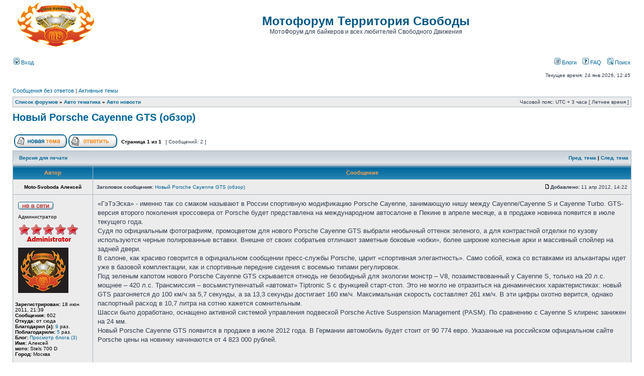

--- FILE ---
content_type: text/html; charset=UTF-8
request_url: http://forum.moto-svoboda.ru/viewtopic.php?f=39&t=197&sid=b6b73c5dee26aed58fd50713f0fb1b82
body_size: 25718
content:
<!DOCTYPE html PUBLIC "-//W3C//DTD XHTML 1.0 Transitional//EN" "http://www.w3.org/TR/xhtml1/DTD/xhtml1-transitional.dtd">
<html xmlns="http://www.w3.org/1999/xhtml" dir="ltr" lang="ru-ru" xml:lang="ru-ru">
<head>
<link rel="shortcut icon" href="/favicon.ico" />

<meta http-equiv="content-type" content="text/html; charset=UTF-8" />
<meta http-equiv="content-language" content="ru-ru" />
<meta http-equiv="content-style-type" content="text/css" />
<meta http-equiv="imagetoolbar" content="no" />
<meta name="resource-type" content="document" />
<meta name="distribution" content="global" />
<meta name="keywords" content="" />
<meta name="description" content="" />

<title>Мотофорум Территория Свободы &bull; Новый Porsche Cayenne GTS (обзор)</title>



<link rel="stylesheet" href="./styles/subsilver2/theme/stylesheet.css" type="text/css" />
<script type="text/JavaScript">
function getElement(iElementId)
{
   if (document.all) 
   {
      return document.all[iElementId];
   }
   if (document.getElementById)
   {
      return document.getElementById(iElementId);
   }
}

function toggleElement(oElement)
{
   if (oElement.style.display == "none")
   {
      oElement.style.display = "";
   }
   else
   {
      oElement.style.display = "none";
   }
}
</script>
<script type="text/javascript">
// <![CDATA[


function popup(url, width, height, name)
{
	if (!name)
	{
		name = '_popup';
	}

	window.open(url.replace(/&amp;/g, '&'), name, 'height=' + height + ',resizable=yes,scrollbars=yes,width=' + width);
	return false;
}

function jumpto()
{
	var page = prompt('Введите номер страницы, на которую хотите перейти:', '1');
	var per_page = '';
	var base_url = '';

	if (page !== null && !isNaN(page) && page == Math.floor(page) && page > 0)
	{
		if (base_url.indexOf('?') == -1)
		{
			document.location.href = base_url + '?start=' + ((page - 1) * per_page);
		}
		else
		{
			document.location.href = base_url.replace(/&amp;/g, '&') + '&start=' + ((page - 1) * per_page);
		}
	}
}


/**
* Find a member
*/
function find_username(url)
{
	popup(url, 760, 570, '_usersearch');
	return false;
}

/**
* Mark/unmark checklist
* id = ID of parent container, name = name prefix, state = state [true/false]
*/
function marklist(id, name, state)
{
	var parent = document.getElementById(id);
	if (!parent)
	{
		eval('parent = document.' + id);
	}

	if (!parent)
	{
		return;
	}

	var rb = parent.getElementsByTagName('input');
	
	for (var r = 0; r < rb.length; r++)
	{
		if (rb[r].name.substr(0, name.length) == name)
		{
			rb[r].checked = state;
		}
	}
}



// ]]>
</script>

</head>
<body class="ltr">

<a name="top"></a>

<div id="wrapheader">

	<div id="logodesc">
		<table width="100%" cellspacing="0">
		<tr>
			<td><a href="./index.php?sid=3e2869bd85865342dbb8d64917101886"><img src="./styles/subsilver2/imageset/site_logo.gif" width="170" height="94" alt="" title="" /></a></td>
			<td width="100%" align="center"><h1>Мотофорум Территория Свободы</h1><span class="gen">МотоФорум для байкеров и всех любителей Свободного Движения</span></td>
		</tr>
		</table>
	</div>

	<div id="menubar">
		<table width="100%" cellspacing="0">
		<tr>
			<td class="genmed">
				<a href="./ucp.php?mode=login&amp;sid=3e2869bd85865342dbb8d64917101886"><img src="./styles/subsilver2/theme/images/icon_mini_login.gif" width="12" height="13" alt="*" /> Вход</a>&nbsp;
			</td>
			<td class="genmed" align="right">
				
				<a href="./blog.php?sid=3e2869bd85865342dbb8d64917101886"><img src="./styles/subsilver2/theme/images/icon_mini_members.gif" alt="Блоги" /> Блоги</a>&nbsp; &nbsp;
				
				<a href="./faq.php?sid=3e2869bd85865342dbb8d64917101886"><img src="./styles/subsilver2/theme/images/icon_mini_faq.gif" width="12" height="13" alt="*" /> FAQ</a>
				&nbsp; &nbsp;<a href="./search.php?sid=3e2869bd85865342dbb8d64917101886"><img src="./styles/subsilver2/theme/images/icon_mini_search.gif" width="12" height="13" alt="*" /> Поиск</a>
			</td>
		</tr>
		</table>
	</div>

	<div id="datebar">
		<table width="100%" cellspacing="0">
		<tr>
			<td class="gensmall"></td>
			<td class="gensmall" align="right">Текущее время: 24 янв 2026, 12:45<br /></td>
		</tr>
		</table>
	</div>

</div>

<div id="wrapcentre">

	
	<p class="searchbar">
		<span style="float: left;"><a href="./search.php?search_id=unanswered&amp;sid=3e2869bd85865342dbb8d64917101886">Сообщения без ответов</a> | <a href="./search.php?search_id=active_topics&amp;sid=3e2869bd85865342dbb8d64917101886">Активные темы</a></span>
		
	</p>
	

	<br style="clear: both;" />

	<table class="tablebg" width="100%" cellspacing="1" cellpadding="0" style="margin-top: 5px;">
	<tr>
		<td class="row1">
			<p class="breadcrumbs"><a href="./index.php?sid=3e2869bd85865342dbb8d64917101886">Список форумов</a> &#187; <a href="./viewforum.php?f=38&amp;sid=3e2869bd85865342dbb8d64917101886">Авто тематика</a> &#187; <a href="./viewforum.php?f=39&amp;sid=3e2869bd85865342dbb8d64917101886">Авто новости</a></p>
			<p class="datetime">Часовой пояс: UTC + 3 часа [ Летнее время ]</p>
		</td>
           
	</tr>
	</table>




	<br />

<div id="pageheader">
	<h2><a class="titles" href="./viewtopic.php?f=39&amp;t=197&amp;sid=3e2869bd85865342dbb8d64917101886">Новый Porsche Cayenne GTS (обзор)</a></h2>


</div>

<br clear="all" /><br />

<div id="pagecontent">

	<table width="100%" cellspacing="1">
	<tr>
		<td align="left" valign="middle" nowrap="nowrap">
		<a href="./posting.php?mode=post&amp;f=39&amp;sid=3e2869bd85865342dbb8d64917101886"><img src="./styles/subsilver2/imageset/ru/button_topic_new.gif" alt="Начать новую тему" title="Начать новую тему" /></a>&nbsp;<a href="./posting.php?mode=reply&amp;f=39&amp;t=197&amp;sid=3e2869bd85865342dbb8d64917101886"><img src="./styles/subsilver2/imageset/ru/button_topic_reply.gif" alt="Ответить на тему" title="Ответить на тему" /></a>
		</td>
		
			<td class="nav" valign="middle" nowrap="nowrap">&nbsp;Страница <strong>1</strong> из <strong>1</strong><br /></td>
			<td class="gensmall" nowrap="nowrap">&nbsp;[ Сообщений: 2 ]&nbsp;</td>
			<td class="gensmall" width="100%" align="right" nowrap="nowrap"></td>
		
	</tr>
	</table>

	<table class="tablebg" width="100%" cellspacing="1">
	<tr>
		<td class="cat">
			<table width="100%" cellspacing="0">
			<tr>
				<td class="nav" nowrap="nowrap">&nbsp;
				<a href="./viewtopic.php?f=39&amp;t=197&amp;sid=3e2869bd85865342dbb8d64917101886&amp;view=print" title="Версия для печати">Версия для печати</a>
				</td>
				<td class="nav" align="right" nowrap="nowrap"><a href="./viewtopic.php?f=39&amp;t=197&amp;view=previous&amp;sid=3e2869bd85865342dbb8d64917101886">Пред. тема</a> | <a href="./viewtopic.php?f=39&amp;t=197&amp;view=next&amp;sid=3e2869bd85865342dbb8d64917101886">След. тема</a>&nbsp;</td>
			</tr>
			</table>
		</td>
	</tr>

	</table>


	<table class="tablebg" width="100%" cellspacing="1">
	
		<tr>
			<th>Автор</th>
			<th>Сообщение</th>
		</tr>
	<tr class="row1">

			<td align="center" valign="middle">
				<a name="p1183"></a>
				<b class="postauthor">Moto-Svoboda Алексей</b>
			</td>
			<td width="100%" height="25">
				<table width="100%" cellspacing="0">
				<tr>
				
					<td class="gensmall" width="100%"><div style="float: left;">&nbsp;<b>Заголовок сообщения:</b> <a href="#p1183">Новый Porsche Cayenne GTS (обзор)</a></div><div style="float: right;"><a href="./viewtopic.php?p=1183&amp;sid=3e2869bd85865342dbb8d64917101886#p1183"><img src="./styles/subsilver2/imageset/icon_post_target.gif" width="12" height="9" alt="Сообщение" title="Сообщение" /></a><b>Добавлено:</b> 11 апр 2012, 14:22&nbsp;</div></td>
				</tr>
				</table>
			</td>
		</tr>

		<tr class="row1">

			<td valign="top" class="profile">
				<table cellspacing="4" align="center" width="150">
			
				<tr>
					<td><img src="./styles/subsilver2/imageset/ru/icon_user_offline.gif" alt="Не в сети" title="Не в сети" /></td>
				</tr>
			
				<tr>
					<td class="postdetails">Администратор</td>
				</tr>
			
				<tr>
					<td><img src="./images/ranks/rank_administrator.png" alt="Администратор" title="Администратор" /></td>
				</tr>
			
				<tr>
					<td><img src="./download/file.php?avatar=60_1393841596.jpg" width="100" height="90" alt="Аватара пользователя" /></td>
				</tr>
			
				</table>

				<span class="postdetails">
					<br /><b>Зарегистрирован:</b> 18 июн 2011, 21:39<br /><b>Сообщения:</b> 602<br /><b>Откуда:</b> от сюда<br /><b>Благодарил&nbsp;(а):</b> <a href="./thankslist.php?mode=givens&amp;author_id=60&amp;give=true&amp;sid=3e2869bd85865342dbb8d64917101886">9</a> раз.<br /><b>Поблагодарили:</b> <a href="./thankslist.php?mode=givens&amp;author_id=60&amp;give=false&amp;sid=3e2869bd85865342dbb8d64917101886">5</a> раз.
						<br /><b>Блог:</b> <a href="http://forum.moto-svoboda.ru/blog.php?u=60&amp;sid=3e2869bd85865342dbb8d64917101886">Просмотр блога (3)</a>
					
						<br /><b>Имя:</b> Алексей
					
						<br /><b>мото:</b> Stels 700 D
					
						<br /><b>Город:</b> Москва
					
				</span>

			</td>
			<td valign="top">
				<table width="100%" cellspacing="5">
				<tr>
					<td>
					

						<div class="postbody">«ГэТэЭска» - именно так со смаком называют в России спортивную модификацию Porsche Cayenne, занимающую нишу между Cayenne/Cayenne S и Cayenne Turbo. GTS-версия второго поколения кроссовера от Porsche будет представлена на международном автосалоне в Пекине в апреле месяце, а в продаже новинка появится в июле текущего года.<br />Судя по официальным фотографиям, промоцветом для нового Porsche Cayenne GTS выбрали необычный оттенок зеленого, а для контрастной отделки по кузову используются черные полированные вставки. Внешне  от своих собратьев отличают заметные боковые «юбки», более широкие колесные арки и массивный спойлер на задней двери.<br />В салоне, как красиво говорится в официальном сообщении пресс-службы Porsche, царит «спортивная элегантность». Само собой, кожа со вставками из алькантары идет уже в базовой комплектации, как и спортивные передние сидения с восемью типами регулировок.<br />Под зеленым капотом нового Porsche Cayenne GTS скрывается отнюдь не безобидный для экологии монстр – V8, позаимствованный у Cayenne S, только на 20 л.с. мощнее – 420 л.с. Трансмиссия – восьмиступенчатый «автомат» Tiptronic S с функцией старт-стоп. Это не могло не отразиться на динамических характеристиках: новый GTS разгоняется до 100 км/ч за 5,7 секунды, а за 13,3 секунды достигает 160 км/ч. Максимальная скорость составляет 261 км/ч. В эти цифры охотно верится, однако паспортный расход в 10,7 литра на сотню кажется сомнительным.<br />Шасси было доработано, оснащено активной системой управления подвеской Porsche Active Suspension Management (PASM). По сравнению с Cayenne S клиренс занижен на 24 мм.<br />Новый Porsche Cayenne GTS появится в продаже в июле 2012 года. В Германии автомобиль будет стоит от 90 774 евро. Указанные на российском официальном сайте Porsche цены на новинку начинаются от 4 823 000 рублей.<br /><br /><object width="425" height="350"><param name="movie" value="http://www.youtube.com/v/2Vjr-RyvQbo"></param><param name="wmode" value="transparent"></param><embed src="http://www.youtube.com/v/2Vjr-RyvQbo" type="application/x-shockwave-flash" wmode="transparent" width="425" height="350"></embed></object><br />Источник: autonews.ru</div>

					
						<div class="postbody"><br />_________________<br />Я тебя вижу, я тебя предвижу...</div>
					<br clear="all" /><br />

						<table width="100%" cellspacing="0">
						<tr valign="middle">
							<td class="gensmall" align="right">
							
							</td>
						</tr>
						</table>
					</td>
				</tr>
				</table>
			</td>
		</tr>

		<tr class="row1">

			<td class="profile"><strong><a href="#wrapheader">Вернуться к началу</a></strong></td>
			<td><div class="gensmall" style="float: left;">&nbsp;<a href="./memberlist.php?mode=viewprofile&amp;u=60&amp;sid=3e2869bd85865342dbb8d64917101886"><img src="./styles/subsilver2/imageset/ru/icon_user_profile.gif" alt="Профиль" title="Профиль" /></a> &nbsp;</div> <div class="gensmall" style="float: right;">&nbsp;</div></td>
	
		</tr>

	<tr>
		<td class="spacer" colspan="2" height="1"><img src="images/spacer.gif" alt="" width="1" height="1" /></td>
	</tr>
	</table>

	<table class="tablebg" width="100%" cellspacing="1">
	<tr class="row2">

			<td align="center" valign="middle">
				<a name="p2897"></a>
				<b class="postauthor">Fenrir</b>
			</td>
			<td width="100%" height="25">
				<table width="100%" cellspacing="0">
				<tr>
				
					<td class="gensmall" width="100%"><div style="float: left;">&nbsp;<b>Заголовок сообщения:</b> <a href="#p2897">Re: Новый Porsche Cayenne GTS (обзор)</a></div><div style="float: right;"><a href="./viewtopic.php?p=2897&amp;sid=3e2869bd85865342dbb8d64917101886#p2897"><img src="./styles/subsilver2/imageset/icon_post_target.gif" width="12" height="9" alt="Сообщение" title="Сообщение" /></a><b>Добавлено:</b> 28 фев 2015, 22:55&nbsp;</div></td>
				</tr>
				</table>
			</td>
		</tr>

		<tr class="row2">

			<td valign="top" class="profile">
				<table cellspacing="4" align="center" width="150">
			
				<tr>
					<td><img src="./styles/subsilver2/imageset/ru/icon_user_offline.gif" alt="Не в сети" title="Не в сети" /></td>
				</tr>
			
				<tr>
					<td class="postdetails">Начинающий</td>
				</tr>
			
				<tr>
					<td><img src="./images/ranks/rank_0.png" alt="Начинающий" title="Начинающий" /></td>
				</tr>
			
				<tr>
					<td><img src="http://avatarko.ru/usergallery/13/avatar49209.jpg" width="150" height="150" alt="Аватара пользователя" /></td>
				</tr>
			
				</table>

				<span class="postdetails">
					<br /><b>Зарегистрирован:</b> 28 фев 2015, 22:26<br /><b>Сообщения:</b> 18<br /><b>Благодарил&nbsp;(а):</b> 0 раз.<br /><b>Поблагодарили:</b> 0 раз.
				</span>

			</td>
			<td valign="top">
				<table width="100%" cellspacing="5">
				<tr>
					<td>
					

						<div class="postbody">С таким цветом я кстати еще ни одну ГТСку не видел! А вот спойлер по мне так лишний, все равно никакой от него функциональности, а внешний вид портится. Вот отменят транспортный налог, пойду куплю себе Кайен сразу ГТС.  <img src="./images/smilies/ap.gif" alt=":hi_hi_hi:" title="хи-хи-хи" /></div>

					<br clear="all" /><br />

						<table width="100%" cellspacing="0">
						<tr valign="middle">
							<td class="gensmall" align="right">
							
							</td>
						</tr>
						</table>
					</td>
				</tr>
				</table>
			</td>
		</tr>

		<tr class="row2">

			<td class="profile"><strong><a href="#wrapheader">Вернуться к началу</a></strong></td>
			<td><div class="gensmall" style="float: left;">&nbsp;<a href="./memberlist.php?mode=viewprofile&amp;u=692&amp;sid=3e2869bd85865342dbb8d64917101886"><img src="./styles/subsilver2/imageset/ru/icon_user_profile.gif" alt="Профиль" title="Профиль" /></a> &nbsp;</div> <div class="gensmall" style="float: right;">&nbsp;</div></td>
	
		</tr>

	<tr>
		<td class="spacer" colspan="2" height="1"><img src="images/spacer.gif" alt="" width="1" height="1" /></td>
	</tr>
	</table>

	<table width="100%" cellspacing="1" class="tablebg">
	<tr align="center">
		<td class="cat"><form name="viewtopic" method="post" action="./viewtopic.php?f=39&amp;t=197&amp;sid=3e2869bd85865342dbb8d64917101886"><span class="gensmall">Показать сообщения за:</span> <select name="st" id="st"><option value="0" selected="selected">Все сообщения</option><option value="1">1 день</option><option value="7">7 дней</option><option value="14">2 недели</option><option value="30">1 месяц</option><option value="90">3 месяца</option><option value="180">6 месяцев</option><option value="365">1 год</option></select>&nbsp;<span class="gensmall">Поле сортировки</span> <select name="sk" id="sk"><option value="a">Автор</option><option value="t" selected="selected">Время размещения</option><option value="s">Заголовок</option></select> <select name="sd" id="sd"><option value="a" selected="selected">по возрастанию</option><option value="d">по убыванию</option></select>&nbsp;<input class="btnlite" type="submit" value="Перейти" name="sort" /></form></td>
	</tr>
	</table>
	

	<table width="100%" cellspacing="1">
	<tr>
		<td align="left" valign="middle" nowrap="nowrap">
		<a href="./posting.php?mode=post&amp;f=39&amp;sid=3e2869bd85865342dbb8d64917101886"><img src="./styles/subsilver2/imageset/ru/button_topic_new.gif" alt="Начать новую тему" title="Начать новую тему" /></a>&nbsp;<a href="./posting.php?mode=reply&amp;f=39&amp;t=197&amp;sid=3e2869bd85865342dbb8d64917101886"><img src="./styles/subsilver2/imageset/ru/button_topic_reply.gif" alt="Ответить на тему" title="Ответить на тему" /></a>
		</td>
		
			<td class="nav" valign="middle" nowrap="nowrap">&nbsp;Страница <strong>1</strong> из <strong>1</strong><br /></td>
			<td class="gensmall" nowrap="nowrap">&nbsp;[ Сообщений: 2 ]&nbsp;</td>
			<td class="gensmall" width="100%" align="right" nowrap="nowrap"></td>
		
	</tr>
	</table>

</div>

<div id="pagefooter"></div>

<br clear="all" />
<table class="tablebg" width="100%" cellspacing="1" cellpadding="0" style="margin-top: 5px;">
	<tr>
		<td class="row1">
			<p class="breadcrumbs"><a href="./index.php?sid=3e2869bd85865342dbb8d64917101886">Список форумов</a> &#187; <a href="./viewforum.php?f=38&amp;sid=3e2869bd85865342dbb8d64917101886">Авто тематика</a> &#187; <a href="./viewforum.php?f=39&amp;sid=3e2869bd85865342dbb8d64917101886">Авто новости</a></p>
			<p class="datetime">Часовой пояс: UTC + 3 часа [ Летнее время ]</p>
		</td>
           
	</tr>
	</table>
	<br clear="all" />

	<table class="tablebg" width="100%" cellspacing="1">
	<tr>
		<td class="cat"><h4>Кто сейчас на конференции</h4></td>
	</tr>
	<tr>
		<td class="row1"><p class="gensmall">Зарегистрированные пользователи: <span style="color: #9E8DA7;" class="username-coloured">Baidu [Spider]</span>, <span style="color: #9E8DA7;" class="username-coloured">Bing [Bot]</span></p></td>
	</tr>
	</table>


<br clear="all" />

<table width="100%" cellspacing="1">
<tr>
	<td width="40%" valign="top" nowrap="nowrap" align="left"></td>
	<td align="right" valign="top" nowrap="nowrap"><span class="gensmall">Вы <strong>не можете</strong> начинать темы<br />Вы <strong>не можете</strong> отвечать на сообщения<br />Вы <strong>не можете</strong> редактировать свои сообщения<br />Вы <strong>не можете</strong> удалять свои сообщения<br /></span></td>
</tr>
</table>

<br clear="all" />

<table width="100%" cellspacing="0">
<tr>
	<td><form method="get" name="search" action="./search.php?sid=3e2869bd85865342dbb8d64917101886"><span class="gensmall">Найти:</span> <input class="post" type="text" name="keywords" size="20" /> <input class="btnlite" type="submit" value="Перейти" /><input type="hidden" name="t" value="197" />
<input type="hidden" name="sf" value="msgonly" />
<input type="hidden" name="sid" value="3e2869bd85865342dbb8d64917101886" />
</form></td>
	<td align="right">
	<form method="post" name="jumpbox" action="./viewforum.php?sid=3e2869bd85865342dbb8d64917101886" onsubmit="if(document.jumpbox.f.value == -1){return false;}">

	<table cellspacing="0" cellpadding="0" border="0">
	<tr>
		<td nowrap="nowrap"><span class="gensmall">Перейти:</span>&nbsp;<select name="f" onchange="if(this.options[this.selectedIndex].value != -1){ document.forms['jumpbox'].submit() }">

		
			<option value="-1">Выберите форум</option>
		<option value="-1">------------------</option>
			<option value="31">Административный раздел</option>
		
			<option value="11">&nbsp; &nbsp;Правила форума</option>
		
			<option value="12">&nbsp; &nbsp;Новости, вопросы по форуму</option>
		
			<option value="32">Жизнь вне дорог</option>
		
			<option value="13">&nbsp; &nbsp;Питбайки</option>
		
			<option value="14">&nbsp; &nbsp;Кросс / Эндуро / Супермото</option>
		
			<option value="18">&nbsp; &nbsp;Квадроциклы, Снегоходы, Гидроциклы</option>
		
			<option value="33">Обсуждения</option>
		
			<option value="25">&nbsp; &nbsp;Для новичков :)</option>
		
			<option value="23">&nbsp; &nbsp;Скутеры и мопеды</option>
		
			<option value="21">&nbsp; &nbsp;Классические мото</option>
		
			<option value="20">&nbsp; &nbsp;Спортивные мотоциклы</option>
		
			<option value="19">&nbsp; &nbsp;Чопперы</option>
		
			<option value="22">&nbsp; &nbsp;Остальные мотоциклы</option>
		
			<option value="34">Полезное</option>
		
			<option value="24">&nbsp; &nbsp;Мототуризм / Мотофестивали</option>
		
			<option value="43">&nbsp; &nbsp;&nbsp; &nbsp;Справочник гостиниц</option>
		
			<option value="44">&nbsp; &nbsp;&nbsp; &nbsp;Мотофестивали</option>
		
			<option value="17">&nbsp; &nbsp;Барахолка</option>
		
			<option value="26">&nbsp; &nbsp;Услуги</option>
		
			<option value="41">&nbsp; &nbsp;ГИБДД и ПДД</option>
		
			<option value="37">Общение</option>
		
			<option value="15">&nbsp; &nbsp;Курилка</option>
		
			<option value="40">&nbsp; &nbsp;Новостной раздел</option>
		
			<option value="38">Авто тематика</option>
		
			<option value="16">&nbsp; &nbsp;Авто Форум</option>
		
			<option value="39" selected="selected">&nbsp; &nbsp;Авто новости</option>
		

		</select>&nbsp;<input class="btnlite" type="submit" value="Перейти" /></td>
	</tr>
	</table>

	</form>
</td>
</tr>
</table>

<img src="./cron.php?cron_type=tidy_cache&amp;sid=3e2869bd85865342dbb8d64917101886" width="1" height="1" alt="cron" />
</div>
<noindex>
<!--LiveInternet counter--><script type="text/javascript"><!--
document.write("<a href='http://www.liveinternet.ru/click' "+
"target=_blank><img src='//counter.yadro.ru/hit?t25.3;r"+
escape(document.referrer)+((typeof(screen)=="undefined")?"":
";s"+screen.width+"*"+screen.height+"*"+(screen.colorDepth?
screen.colorDepth:screen.pixelDepth))+";u"+escape(document.URL)+
";"+Math.random()+
"' alt='' title='LiveInternet: показано число посетителей за"+
" сегодня' "+
"border='0' width='88' height='15'><\/a>")
//--></script><!--/LiveInternet-->
</div>
<!--Rating@Mail.ru counter-->
<a target="_top" href="http://top.mail.ru/jump?from=2068221">
<img src="http://de.c8.bf.a1.top.mail.ru/counter?id=2068221;t=52" 
border="0" height="31" width="88" alt="Рейтинг@Mail.ru"></a>
<!--// Rating@Mail.ru counter-->
</noindex>
</div>
<noindex>
<div id="wrapfooter">
	
	<span class="copyright">POWERED_BY
	<br /><a href="http://fladex.ru/">сборка phpBB</a> от FladeX ~ <a href='http://www.phpbbguru.net/'>Русская поддержка phpBB</a></span>
</noindex>
</div>

.


</div>


</body>
</html>